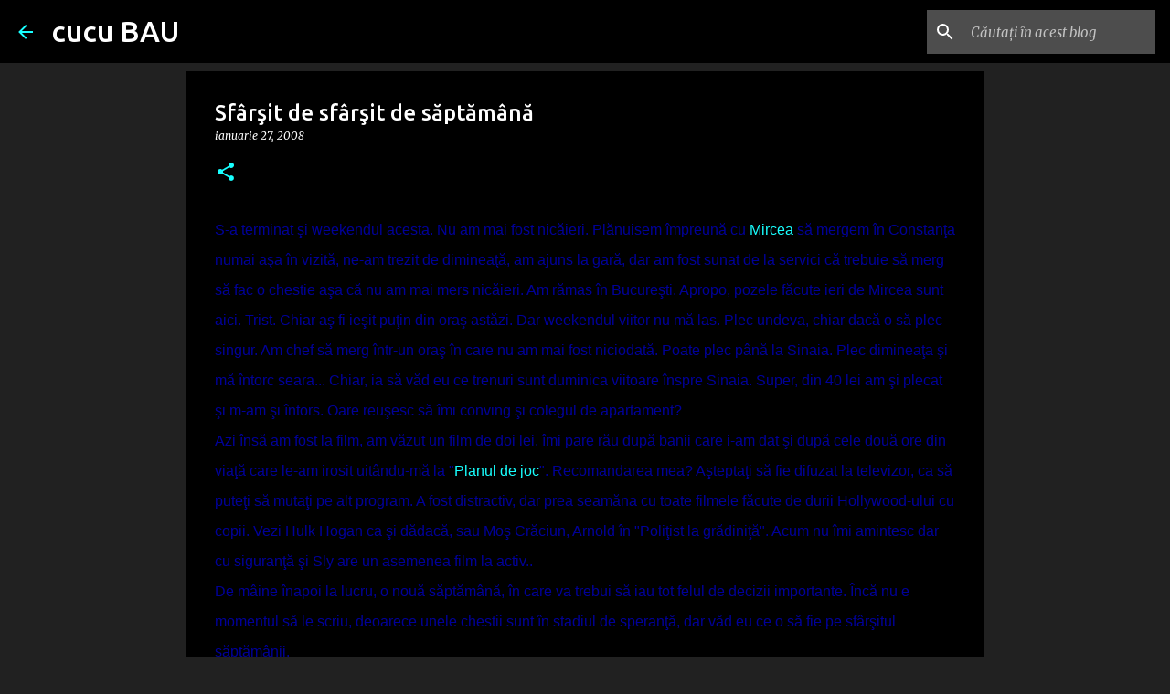

--- FILE ---
content_type: text/html; charset=utf-8
request_url: https://www.google.com/recaptcha/api2/aframe
body_size: 267
content:
<!DOCTYPE HTML><html><head><meta http-equiv="content-type" content="text/html; charset=UTF-8"></head><body><script nonce="raCupWsGplUIkCTmIV1Zjw">/** Anti-fraud and anti-abuse applications only. See google.com/recaptcha */ try{var clients={'sodar':'https://pagead2.googlesyndication.com/pagead/sodar?'};window.addEventListener("message",function(a){try{if(a.source===window.parent){var b=JSON.parse(a.data);var c=clients[b['id']];if(c){var d=document.createElement('img');d.src=c+b['params']+'&rc='+(localStorage.getItem("rc::a")?sessionStorage.getItem("rc::b"):"");window.document.body.appendChild(d);sessionStorage.setItem("rc::e",parseInt(sessionStorage.getItem("rc::e")||0)+1);localStorage.setItem("rc::h",'1768882096547');}}}catch(b){}});window.parent.postMessage("_grecaptcha_ready", "*");}catch(b){}</script></body></html>